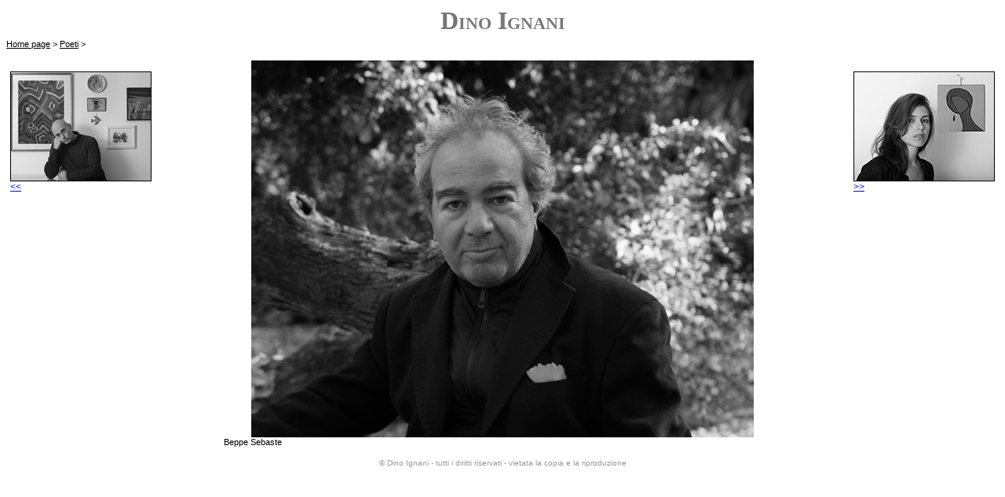

--- FILE ---
content_type: text/html
request_url: https://www.dinoignani.net/beppe_sebaste.html
body_size: 1651
content:
<!DOCTYPE HTML PUBLIC "-//W3C//DTD HTML 4.01 Transitional//EN">
<html>
  
<head>

	<meta http-equiv="content-type" content="text/html; charset=iso-8859-1">
	<meta name="generator" content="PSPad editor, www.pspad.com">
	
	<title>Beppe Sebaste</title>
	
	<style>
		@import url(style.css);
	</style>

</head>
  
<body>

<div id="testata">
Dino Ignani<span style="font-variant: normal; font-weight: normal; "></span>
</div>
	
<!-- percorso -->
<div id="crumblist">
<a href="index.html">Home page</a> 
&gt; 
<a href="poeti.html">Poeti</a> 
&gt; 

</div>
<!-- fine percorso -->

<table id="maintable" border=0 cellpadding="0" cellspacing="0">
<tr valign="top">
		
<td id="tdsx" style="background-color: #fff; ">
<!-- inizio testo colonna sinistra -->
<a href="tommaso_ottonieri.html">
<br>
<img src="immagini/thumbs/poeti/tommaso_ottonieri.jpg" width="180">
<<</a>
<!-- fine testo colonna sinistra -->
</td>
			
<td id="tdcentro">
<!-- inizio colonna centrale -->

<img src="immagini/poeti/beppe_sebaste.jpg" width="640">
<div class="commentofoto">
<!-- commento alla foto -->
&nbsp;&nbsp;&nbsp;&nbsp;&nbsp;&nbsp;&nbsp;&nbsp;&nbsp;&nbsp;&nbsp;&nbsp;&nbsp;&nbsp;&nbsp;&nbsp;&nbsp;&nbsp;&nbsp;&nbsp;&nbsp;&nbsp;&nbsp;
Beppe Sebaste
<!-- fine commento alla foto -->
</div>

<!-- fine colonna centrale -->
</td>
			
<td id="tddx" style="background-color: #fff; ">

<!-- inizio testo colonna destra -->

<a href="jonida_prifti.html">
<br>
<img src="immagini/thumbs/poeti/jonida_prifti.jpg" width="180">
>></a>
<!-- fine testo colonna destra -->
</td>
			
</tr>
</table>

<div id="piedipagina">
&copy; Dino Ignani - tutti i diritti riservati - vietata la copia e la riproduzione
</div>
	
</body>
</html>


--- FILE ---
content_type: text/css
request_url: https://www.dinoignani.net/style.css
body_size: 1644
content:
/* CSS Document */

body {
	background-color: #fff;
	font-family: verdana, arial, sans-serif; 
	}
  
img {
  border: 0px;
  }

#testata {
	font-size: 2em;
	font-weight: bold;
	font-variant: small-caps;
	text-align: center;
	color: #777;
	margin-bottom: 5px;
	font-family: times new roman, georgia, serif; 
	}
  
#crumblist {
	font-size: 0.7em; 
	padding-bottom: 5px; 
	margin-bottom: 5px; 
	/*
	border-bottom: 1px dotted #ccc; 
	*/
	}

#crumblist a {
	color: #000;
	}

#tabellathumbs {
	margin: auto; 
	}
  
#tabellathumbs td {
	text-align: center;
	font-family: verdana, arial, sans-serif;
	font-size: 0.6em;
	margin-left: 2px;
	margin-right: 2px;
	margin-bottom: 10px;
  	/*
	background-color: #eee;
	height: 150px; 
	*/
	}
  
#tabellathumbs a {
	color: #000; 
	/*
	height: 150px; 
	*/
	}
  
.labelthumb {
	margin-bottom: 5px;
	}

.commentofoto {
	font-family: verdana, arial, sans-serif;
	font-size: 0.7em;
	text-align: left;
	margin-left: 10px;
	margin-right: 10px;
	}

ul#listacurriculum {
	padding-left: 15px;
	margin-left: 0px;
	list-style-position: outside;
	/*
	background-color: #fcc;
	list-style: none;
	*/
	}
  
ul#listacurriculum li {
    margin-bottom: 5px;
    /*
    background-color: #fcc;
    */
  }
  
#maintable {
	width: 100%;
	margin: auto;
	}

#tdsx {
	width: 180px; 
	font-size: 0.75em; 
	background-color: #eee; 
	padding: 5px; 
	}

#tdcentro {
	width: auto; 
	text-align: center;
	background-color: #fff; 
	padding: 5px; 
	/*
	border-left: 1px dotted #333; 
	border-right: 1px dotted #333; 
	*/
	}

#tddx {
	width: 180px; 
	font-size: 0.75em; 
	background-color: #eee; 
	padding: 5px; 
	}

#piedipagina {
	margin-top: 10px; 
	text-align: center; 
	font-size: 0.6em;
	color: #999; 
	}
